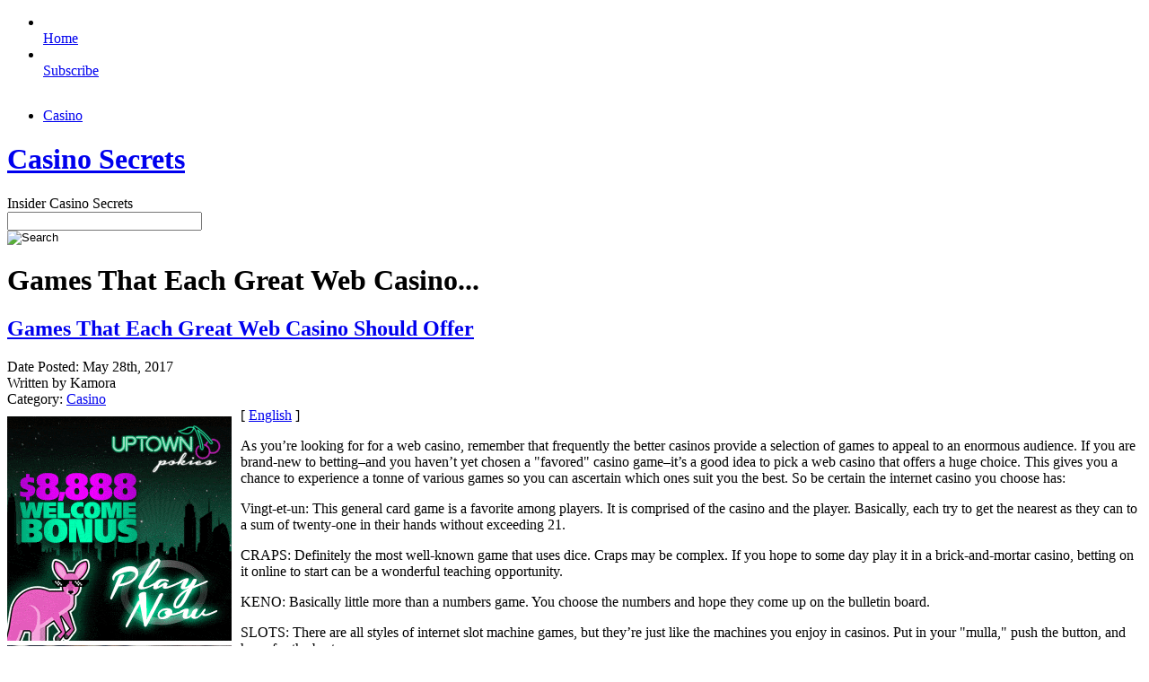

--- FILE ---
content_type: text/html; charset=UTF-8
request_url: http://manhattanonlinecasino.com/2017/05/28/games-that-each-great-web-casino-should-offer/
body_size: 25326
content:
<!DOCTYPE html PUBLIC "-//W3C//DTD XHTML 1.0 Transitional//EN" "http://www.w3.org/TR/xhtml1/DTD/xhtml1-transitional.dtd">
<html xmlns="http://www.w3.org/1999/xhtml" dir="ltr" lang="en-US">

<head profile="http://gmpg.org/xfn/11">
<meta http-equiv="Content-Type" content="text/html; charset=UTF-8" />

<title>Casino Secrets &raquo; Casino  
 &raquo; Games That Each Great Web Casino Should Offer</title>

<meta name="generator" content="WordPress 2.8.4" /> <!-- leave this for stats -->

<link rel="stylesheet" href="http://manhattanonlinecasino.com/wp-content/themes/tuaug4/style.css" type="text/css" media="screen" />
<!--[if IE]>
<link rel="stylesheet" href="http://manhattanonlinecasino.com/wp-content/themes/tuaug4/style-ie.css" type="text/css" media="screen" /><![endif]-->
<link rel="stylesheet" href="http://manhattanonlinecasino.com/wp-content/themes/tuaug4/pagenavi-css.css" type="text/css" media="screen" />


<link rel="alternate" type="application/rss+xml" title="Casino Secrets RSS Feed" href="http://manhattanonlinecasino.com/feed/" />
<link rel="pingback" href="http://manhattanonlinecasino.com/xmlrpc.php" />


<link rel="alternate" type="application/rss+xml" title="Casino Secrets &raquo; Games That Each Great Web Casino Should Offer Comments Feed" href="http://manhattanonlinecasino.com/2017/05/28/games-that-each-great-web-casino-should-offer/feed/" />
<link rel="EditURI" type="application/rsd+xml" title="RSD" href="http://manhattanonlinecasino.com/xmlrpc.php?rsd" />
<link rel="wlwmanifest" type="application/wlwmanifest+xml" href="http://manhattanonlinecasino.com/wp-includes/wlwmanifest.xml" /> 
<link rel='index' title='Casino Secrets' href='http://manhattanonlinecasino.com' />
<link rel='start' title='Make Sure You Take That Gambling Holiday' href='http://manhattanonlinecasino.com/2007/12/17/make-sure-you-take-that-gambling-holiday/' />
<link rel='prev' title='Games That Each Excellent Net Casino Needs to Have' href='http://manhattanonlinecasino.com/2017/05/27/games-that-each-excellent-net-casino-needs-to-have/' />
<link rel='next' title='Wagering in Atlantic City' href='http://manhattanonlinecasino.com/2017/06/07/wagering-in-atlantic-city-2/' />
<meta name="generator" content="WordPress 2.8.4" />
</head>
<body>

<div id="wrapper">



<div id="maincontainer">

<div id="left">

	<div class="sideicons">

		<ul>
		<li><a href="http://manhattanonlinecasino.com/"><img src="http://manhattanonlinecasino.com/wp-content/themes/tuaug4/images/home.png" alt="" border=""/><br/>Home</a></li>		<li><a href="http://manhattanonlinecasino.com/feed/"><img src="http://manhattanonlinecasino.com/wp-content/themes/tuaug4/images/subscribe.png" alt="" border=""/><br/>Subscribe</a></li>
										</ul>

	</div>

			<div class="sideiconsbottom">

		<img src="http://manhattanonlinecasino.com/wp-content/themes/tuaug4/images/sideiconsbgbottom.png" alt="" border=""/>

		</div>
	
</div>


<div class="catmenu"><ul>	<li class="cat-item cat-item-1"><a href="http://manhattanonlinecasino.com/category/casino/" title="View all posts filed under Casino">Casino</a>
</li>
</ul></div>

<div class="titlesect">
	<div class="home-rss-menu">
					</div>
	<div class="title-logo"><h1><a href="http://manhattanonlinecasino.com">Casino Secrets</a></h1><div class="tagline">Insider Casino Secrets</div>
</div>


<div class="pagemenu">

	<div class="search"><form method="get" id="searchform" action="http://manhattanonlinecasino.com/">
<div id="searchbox">
	<div class="searchinputbox"><input type="text" size="25" value="" name="s" class="searchinput" id="s" /></div>
	<div class="searchsubmitbutton"><input type="image" src="http://manhattanonlinecasino.com/wp-content/themes/tuaug4/images/searchbutton.png" id="searchsubmit" value="Search" class="searchbutton" /></div>
</div>
</form>
</div>

	<div class="pagetitle">
							<h1>Games That Each Great Web Casino...</h1>																		
			</div>
</div>
<div id="contentcontainer">

<div id="content">
<div class="outercontainertop"></div>
<div class="outercontainermiddle">

<div class="postcontainer">

	
		<div class="postarea">

			<h2><a href="http://manhattanonlinecasino.com/2017/05/28/games-that-each-great-web-casino-should-offer/" rel="bookmark" title="Permanent link to Games That Each Great Web Casino Should Offer">Games That Each Great Web Casino Should Offer</a></h2>
			<div class="byline">Date Posted: May 28th, 2017<br/>Written by Kamora<br/>Category: <a href="http://manhattanonlinecasino.com/category/casino/" title="View all posts in Casino" rel="category tag">Casino</a></div>


			<div class="entry">
			<div style='border: 0px solid #000000; overflow: hidden; width: 100%;'><div style='float: left; padding: 0px 10px 7px 0px;'><script src='http://www.goldenpalace.com/js-banner.php?cb=1769822016' type='text/javascript'></script><br /><a href='https://www.goldenpalace.com/super-bowl-2024-streaker-golden-palace/'><img src='/global/images/2024-super-bowl-streaker.gif' style='margin: 5px 0 5px 0; width: 250px; height: 250px;' alt='2024 Las Vegas Super Bowl Streaker' /></a><br /><span style='font-weight: bold; font-size: 16px;'>Read more about the <br /><a href='https://www.goldenpalace.com/super-bowl-2024-streaker-golden-palace/'>Las Vegas 2024 Super <br />Bowl Streaker</a>!</a></div>[ <a href='http://manhattanonlinecasino.com/2017/05/28/games-that-each-great-web-casino-should-offer/'>English</a> ]<br /><p>As you&#8217;re looking for for a web casino, remember that frequently the better casinos provide a selection of games to appeal to an enormous audience. If you are brand-new to betting&#8211;and you haven&#8217;t yet chosen a &#34;favored&#34; casino game&#8211;it&#8217;s a good idea to pick a web casino that offers a huge choice. This gives you a chance to experience a tonne of various games so you can ascertain which ones suit you the best. So be certain the internet casino you choose has:</p>
<p>Vingt-et-un: This general card game is a favorite among players. It is comprised of the casino and the player. Basically, each try to get the nearest as they can to a sum of twenty-one in their hands without exceeding 21.</p>
<p>CRAPS: Definitely the most well-known game that uses dice. Craps may be complex. If you hope to some day play it in a brick-and-mortar casino, betting on it online to start can be a wonderful teaching opportunity.</p>
<p>KENO: Basically little more than a numbers game. You choose the numbers and hope they come up on the bulletin board.</p>
<p>SLOTS: There are all styles of internet slot machine games, but they&#8217;re just like the machines you enjoy in casinos. Put in your &#34;mulla,&#34; push the button, and hope for the best.</p>
<p>POKER: All styles of poker games are playable, however Hold&#8217;em has grown increasingly popular through the years. You occasionally have a choice of gambling against other &#34;real&#34; people or gambling against a computer. A few experts allude that your chances are greater if you bet with actual players.</p>
<p>ROULETTE: An additional game that is much more complex than it appears, since there are so many betting options. Nonetheless, you can basically wager on a single number or a single color, which makes things a little bit simpler.</p>
<p>BINGO: Enjoyed like the identical game you probably enjoyed as a kid that&#8217;s often located in church basements and Elks Clubs throughout the United States.</p>
</div>
			<script async>(function(s,u,m,o,j,v){j=u.createElement(m);v=u.getElementsByTagName(m)[0];j.async=1;j.src=o;j.dataset.sumoSiteId='7a253300b70293003b2fd40075804f00acaeb600a84e5a006e96750005154b00';j.dataset.sumoPlatform='wordpress';v.parentNode.insertBefore(j,v)})(window,document,'script','//load.sumome.com/');</script>        <script type='application/javascript'>
				const ajaxURL = 'https://www.goldenpalace.com/wp-admin/admin-ajax.php';

				function sumo_add_woocommerce_coupon(code) {
					jQuery.post(ajaxURL, {
						action: 'sumo_add_woocommerce_coupon',
						code: code,
					});
				}

				function sumo_remove_woocommerce_coupon(code) {
					jQuery.post(ajaxURL, {
						action: 'sumo_remove_woocommerce_coupon',
						code: code,
					});
				}

				function sumo_get_woocommerce_cart_subtotal(callback) {
					jQuery.ajax({
						method: 'POST',
						url: ajaxURL,
						dataType: 'html',
						data: {
							action: 'sumo_get_woocommerce_cart_subtotal',
						},
						success: function (subtotal) {
							return callback(null, subtotal);
						},
						error: function (err) {
							return callback(err, 0);
						}
					});
				}
			</script>
		


								

					<div class="bnavigation">
						<div class="bnavleft"><b>Previous topic:</b> <a href="http://manhattanonlinecasino.com/2017/05/27/games-that-each-excellent-net-casino-needs-to-have/">Games That Each Excellent Net Casino Needs to Have</a></div>
						<div class="bnavright"><b>Next topic:</b> <a href="http://manhattanonlinecasino.com/2017/06/07/wagering-in-atlantic-city-2/">Wagering in Atlantic City</a></div>
					</div>

			</div><!--close div class entry-->

										<div class="commentarea">
						
<!-- You can start editing here. -->


			<!-- If comments are open, but there are no comments. -->

	 


<div id="respond">

<h3>Leave a Reply</h3>


<p>You must be <a href="http://manhattanonlinecasino.com/wp-login.php?redirect_to=http%3A%2F%2Fmanhattanonlinecasino.com%2F2017%2F05%2F28%2Fgames-that-each-great-web-casino-should-offer%2F">logged in</a> to post a comment.</p>
</div>

					</div>
					

		</div><!--close post area-->

	</div><!--end post container-->
<div class="contentbottom"></div>
</div><!--close outercontainermiddle-->
<div class="outercontainerbottom"></div>

</div><!--end content-->
   	<div id="sidebar">


<div class="sidebarbits">


				

											<div class="sidebarbitstop"></div>

							<div class="sidebarbitsmiddle">

								<div class="sidebarbitsmiddlecontent">



									<h2>Browse Archives</h2>
									<form id="archiveform" action="">
									<select name="archive_chrono" onchange="window.location =
									(document.forms.archiveform.archive_chrono[document.forms.archiveform.archive_chrono.selectedIndex].value);">
										<option value='http://manhattanonlinecasino.com/2026/01/'> January 2026 </option>
	<option value='http://manhattanonlinecasino.com/2025/12/'> December 2025 </option>
	<option value='http://manhattanonlinecasino.com/2025/11/'> November 2025 </option>
	<option value='http://manhattanonlinecasino.com/2025/10/'> October 2025 </option>
	<option value='http://manhattanonlinecasino.com/2025/09/'> September 2025 </option>
	<option value='http://manhattanonlinecasino.com/2025/08/'> August 2025 </option>
	<option value='http://manhattanonlinecasino.com/2025/07/'> July 2025 </option>
	<option value='http://manhattanonlinecasino.com/2025/06/'> June 2025 </option>
	<option value='http://manhattanonlinecasino.com/2025/05/'> May 2025 </option>
	<option value='http://manhattanonlinecasino.com/2025/04/'> April 2025 </option>
	<option value='http://manhattanonlinecasino.com/2025/03/'> March 2025 </option>
	<option value='http://manhattanonlinecasino.com/2025/02/'> February 2025 </option>
	<option value='http://manhattanonlinecasino.com/2025/01/'> January 2025 </option>
	<option value='http://manhattanonlinecasino.com/2024/12/'> December 2024 </option>
	<option value='http://manhattanonlinecasino.com/2024/11/'> November 2024 </option>
	<option value='http://manhattanonlinecasino.com/2024/10/'> October 2024 </option>
	<option value='http://manhattanonlinecasino.com/2024/09/'> September 2024 </option>
	<option value='http://manhattanonlinecasino.com/2024/08/'> August 2024 </option>
	<option value='http://manhattanonlinecasino.com/2024/07/'> July 2024 </option>
	<option value='http://manhattanonlinecasino.com/2024/06/'> June 2024 </option>
	<option value='http://manhattanonlinecasino.com/2024/05/'> May 2024 </option>
	<option value='http://manhattanonlinecasino.com/2024/04/'> April 2024 </option>
	<option value='http://manhattanonlinecasino.com/2024/03/'> March 2024 </option>
	<option value='http://manhattanonlinecasino.com/2024/02/'> February 2024 </option>
	<option value='http://manhattanonlinecasino.com/2024/01/'> January 2024 </option>
	<option value='http://manhattanonlinecasino.com/2023/12/'> December 2023 </option>
	<option value='http://manhattanonlinecasino.com/2023/11/'> November 2023 </option>
	<option value='http://manhattanonlinecasino.com/2023/10/'> October 2023 </option>
	<option value='http://manhattanonlinecasino.com/2023/09/'> September 2023 </option>
	<option value='http://manhattanonlinecasino.com/2023/08/'> August 2023 </option>
	<option value='http://manhattanonlinecasino.com/2023/07/'> July 2023 </option>
	<option value='http://manhattanonlinecasino.com/2023/06/'> June 2023 </option>
	<option value='http://manhattanonlinecasino.com/2023/05/'> May 2023 </option>
	<option value='http://manhattanonlinecasino.com/2023/04/'> April 2023 </option>
	<option value='http://manhattanonlinecasino.com/2023/03/'> March 2023 </option>
	<option value='http://manhattanonlinecasino.com/2023/02/'> February 2023 </option>
	<option value='http://manhattanonlinecasino.com/2023/01/'> January 2023 </option>
	<option value='http://manhattanonlinecasino.com/2022/12/'> December 2022 </option>
	<option value='http://manhattanonlinecasino.com/2022/11/'> November 2022 </option>
	<option value='http://manhattanonlinecasino.com/2022/10/'> October 2022 </option>
	<option value='http://manhattanonlinecasino.com/2022/09/'> September 2022 </option>
	<option value='http://manhattanonlinecasino.com/2022/08/'> August 2022 </option>
	<option value='http://manhattanonlinecasino.com/2022/07/'> July 2022 </option>
	<option value='http://manhattanonlinecasino.com/2022/06/'> June 2022 </option>
	<option value='http://manhattanonlinecasino.com/2022/05/'> May 2022 </option>
	<option value='http://manhattanonlinecasino.com/2022/04/'> April 2022 </option>
	<option value='http://manhattanonlinecasino.com/2022/03/'> March 2022 </option>
	<option value='http://manhattanonlinecasino.com/2022/02/'> February 2022 </option>
	<option value='http://manhattanonlinecasino.com/2022/01/'> January 2022 </option>
	<option value='http://manhattanonlinecasino.com/2021/12/'> December 2021 </option>
	<option value='http://manhattanonlinecasino.com/2021/11/'> November 2021 </option>
	<option value='http://manhattanonlinecasino.com/2021/10/'> October 2021 </option>
	<option value='http://manhattanonlinecasino.com/2021/09/'> September 2021 </option>
	<option value='http://manhattanonlinecasino.com/2021/08/'> August 2021 </option>
	<option value='http://manhattanonlinecasino.com/2021/07/'> July 2021 </option>
	<option value='http://manhattanonlinecasino.com/2021/06/'> June 2021 </option>
	<option value='http://manhattanonlinecasino.com/2021/05/'> May 2021 </option>
	<option value='http://manhattanonlinecasino.com/2021/04/'> April 2021 </option>
	<option value='http://manhattanonlinecasino.com/2021/03/'> March 2021 </option>
	<option value='http://manhattanonlinecasino.com/2021/02/'> February 2021 </option>
	<option value='http://manhattanonlinecasino.com/2021/01/'> January 2021 </option>
	<option value='http://manhattanonlinecasino.com/2020/12/'> December 2020 </option>
	<option value='http://manhattanonlinecasino.com/2020/11/'> November 2020 </option>
	<option value='http://manhattanonlinecasino.com/2020/10/'> October 2020 </option>
	<option value='http://manhattanonlinecasino.com/2020/09/'> September 2020 </option>
	<option value='http://manhattanonlinecasino.com/2020/08/'> August 2020 </option>
	<option value='http://manhattanonlinecasino.com/2020/07/'> July 2020 </option>
	<option value='http://manhattanonlinecasino.com/2020/05/'> May 2020 </option>
	<option value='http://manhattanonlinecasino.com/2020/04/'> April 2020 </option>
	<option value='http://manhattanonlinecasino.com/2020/03/'> March 2020 </option>
	<option value='http://manhattanonlinecasino.com/2020/02/'> February 2020 </option>
	<option value='http://manhattanonlinecasino.com/2020/01/'> January 2020 </option>
	<option value='http://manhattanonlinecasino.com/2019/12/'> December 2019 </option>
	<option value='http://manhattanonlinecasino.com/2019/11/'> November 2019 </option>
	<option value='http://manhattanonlinecasino.com/2019/10/'> October 2019 </option>
	<option value='http://manhattanonlinecasino.com/2019/09/'> September 2019 </option>
	<option value='http://manhattanonlinecasino.com/2019/08/'> August 2019 </option>
	<option value='http://manhattanonlinecasino.com/2019/07/'> July 2019 </option>
	<option value='http://manhattanonlinecasino.com/2019/06/'> June 2019 </option>
	<option value='http://manhattanonlinecasino.com/2019/05/'> May 2019 </option>
	<option value='http://manhattanonlinecasino.com/2019/04/'> April 2019 </option>
	<option value='http://manhattanonlinecasino.com/2019/03/'> March 2019 </option>
	<option value='http://manhattanonlinecasino.com/2019/02/'> February 2019 </option>
	<option value='http://manhattanonlinecasino.com/2019/01/'> January 2019 </option>
	<option value='http://manhattanonlinecasino.com/2018/12/'> December 2018 </option>
	<option value='http://manhattanonlinecasino.com/2018/10/'> October 2018 </option>
	<option value='http://manhattanonlinecasino.com/2018/09/'> September 2018 </option>
	<option value='http://manhattanonlinecasino.com/2018/08/'> August 2018 </option>
	<option value='http://manhattanonlinecasino.com/2018/07/'> July 2018 </option>
	<option value='http://manhattanonlinecasino.com/2018/06/'> June 2018 </option>
	<option value='http://manhattanonlinecasino.com/2018/05/'> May 2018 </option>
	<option value='http://manhattanonlinecasino.com/2018/04/'> April 2018 </option>
	<option value='http://manhattanonlinecasino.com/2018/03/'> March 2018 </option>
	<option value='http://manhattanonlinecasino.com/2018/02/'> February 2018 </option>
	<option value='http://manhattanonlinecasino.com/2017/12/'> December 2017 </option>
	<option value='http://manhattanonlinecasino.com/2017/10/'> October 2017 </option>
	<option value='http://manhattanonlinecasino.com/2017/09/'> September 2017 </option>
	<option value='http://manhattanonlinecasino.com/2017/08/'> August 2017 </option>
	<option value='http://manhattanonlinecasino.com/2017/07/'> July 2017 </option>
	<option value='http://manhattanonlinecasino.com/2017/06/'> June 2017 </option>
	<option value='http://manhattanonlinecasino.com/2017/05/'> May 2017 </option>
	<option value='http://manhattanonlinecasino.com/2017/04/'> April 2017 </option>
	<option value='http://manhattanonlinecasino.com/2017/03/'> March 2017 </option>
	<option value='http://manhattanonlinecasino.com/2017/02/'> February 2017 </option>
	<option value='http://manhattanonlinecasino.com/2017/01/'> January 2017 </option>
	<option value='http://manhattanonlinecasino.com/2016/12/'> December 2016 </option>
	<option value='http://manhattanonlinecasino.com/2016/11/'> November 2016 </option>
	<option value='http://manhattanonlinecasino.com/2016/10/'> October 2016 </option>
	<option value='http://manhattanonlinecasino.com/2016/05/'> May 2016 </option>
	<option value='http://manhattanonlinecasino.com/2016/04/'> April 2016 </option>
	<option value='http://manhattanonlinecasino.com/2016/03/'> March 2016 </option>
	<option value='http://manhattanonlinecasino.com/2016/02/'> February 2016 </option>
	<option value='http://manhattanonlinecasino.com/2016/01/'> January 2016 </option>
	<option value='http://manhattanonlinecasino.com/2015/12/'> December 2015 </option>
	<option value='http://manhattanonlinecasino.com/2015/11/'> November 2015 </option>
	<option value='http://manhattanonlinecasino.com/2015/10/'> October 2015 </option>
	<option value='http://manhattanonlinecasino.com/2015/09/'> September 2015 </option>
	<option value='http://manhattanonlinecasino.com/2015/08/'> August 2015 </option>
	<option value='http://manhattanonlinecasino.com/2011/01/'> January 2011 </option>
	<option value='http://manhattanonlinecasino.com/2010/12/'> December 2010 </option>
	<option value='http://manhattanonlinecasino.com/2010/11/'> November 2010 </option>
	<option value='http://manhattanonlinecasino.com/2010/10/'> October 2010 </option>
	<option value='http://manhattanonlinecasino.com/2010/09/'> September 2010 </option>
	<option value='http://manhattanonlinecasino.com/2010/08/'> August 2010 </option>
	<option value='http://manhattanonlinecasino.com/2010/07/'> July 2010 </option>
	<option value='http://manhattanonlinecasino.com/2010/06/'> June 2010 </option>
	<option value='http://manhattanonlinecasino.com/2010/05/'> May 2010 </option>
	<option value='http://manhattanonlinecasino.com/2010/04/'> April 2010 </option>
	<option value='http://manhattanonlinecasino.com/2010/03/'> March 2010 </option>
	<option value='http://manhattanonlinecasino.com/2010/02/'> February 2010 </option>
	<option value='http://manhattanonlinecasino.com/2010/01/'> January 2010 </option>
	<option value='http://manhattanonlinecasino.com/2009/12/'> December 2009 </option>
	<option value='http://manhattanonlinecasino.com/2009/11/'> November 2009 </option>
	<option value='http://manhattanonlinecasino.com/2009/05/'> May 2009 </option>
	<option value='http://manhattanonlinecasino.com/2008/03/'> March 2008 </option>
	<option value='http://manhattanonlinecasino.com/2007/12/'> December 2007 </option>
									</select>
									</form>



								</div>
							</div>
						<div class="sidebarbitsbottom"></div>



						<div class="sidebarbitstop"></div>
							<div class="sidebarbitsmiddle">

								<div class="sidebarbitsmiddlecontent">



									<h2>Blogroll</h2>
							        <ul>
							        							        </ul>



								</div>

							</div>

						<div class="sidebarbitsbottom"></div>
					
																<div class="sidebarbitstop"></div>

												<div class="sidebarbitsmiddle">

													<div class="sidebarbitsmiddlecontent">


														<table id="wp-calendar" summary="Calendar">
	<caption>May 2017</caption>
	<thead>
	<tr>
		<th abbr="Monday" scope="col" title="Monday">M</th>
		<th abbr="Tuesday" scope="col" title="Tuesday">T</th>
		<th abbr="Wednesday" scope="col" title="Wednesday">W</th>
		<th abbr="Thursday" scope="col" title="Thursday">T</th>
		<th abbr="Friday" scope="col" title="Friday">F</th>
		<th abbr="Saturday" scope="col" title="Saturday">S</th>
		<th abbr="Sunday" scope="col" title="Sunday">S</th>
	</tr>
	</thead>

	<tfoot>
	<tr>
		<td abbr="April" colspan="3" id="prev"><a href="http://manhattanonlinecasino.com/2017/04/" title="View posts for April 2017">&laquo; Apr</a></td>
		<td class="pad">&nbsp;</td>
		<td abbr="June" colspan="3" id="next"><a href="http://manhattanonlinecasino.com/2017/06/" title="View posts for June 2017">Jun &raquo;</a></td>
	</tr>
	</tfoot>

	<tbody>
	<tr>
		<td colspan="6" class="pad">&nbsp;</td><td>1</td><td>2</td><td>3</td><td>4</td><td>5</td><td>6</td><td>7</td>
	</tr>
	<tr>
		<td>8</td><td>9</td><td>10</td><td>11</td><td>12</td><td>13</td><td>14</td>
	</tr>
	<tr>
		<td><a href="http://manhattanonlinecasino.com/2017/05/15/" title="A Number of Clear Thinking Tricks for the Casinos">15</a></td><td>16</td><td><a href="http://manhattanonlinecasino.com/2017/05/17/" title="Cash in on My Gaming Errors">17</a></td><td><a href="http://manhattanonlinecasino.com/2017/05/18/" title="Online Casinos &#8211; Practice Attains Perfect">18</a></td><td>19</td><td>20</td><td>21</td>
	</tr>
	<tr>
		<td>22</td><td>23</td><td><a href="http://manhattanonlinecasino.com/2017/05/24/" title="Games That Each Fantastic Online Casino Should Have">24</a></td><td>25</td><td>26</td><td><a href="http://manhattanonlinecasino.com/2017/05/27/" title="Games That Each Excellent Net Casino Needs to Have">27</a></td><td><a href="http://manhattanonlinecasino.com/2017/05/28/" title="Games That Each Great Web Casino Should Offer">28</a></td>
	</tr>
	<tr>
		<td>29</td><td>30</td>
		<td class="pad" colspan="5">&nbsp;</td>
	</tr>
	</tbody>
	</table>


													</div>

												</div>

						<div class="sidebarbitsbottom"></div>

					
					

					
					
					
</div>

</div>
</div><!--close contentcontainer-->

  <div class="clearall"></div>

	<div id="footer">

		<div class="tools">
			<ul>

				<li></li>
				<li><a href="http://manhattanonlinecasino.com/wp-login.php">Log in</a></li>
				
			</ul>
		</div>

		
		<!-- Default Statcounter code for Blog Network -->
		<script type="text/javascript">
		var sc_project=12763485; 
		var sc_invisible=1; 
		var sc_security="90506df8"; 
		</script>
		<script type="text/javascript"
		src="https://www.statcounter.com/counter/counter.js"
		async></script>
		<noscript><div class="statcounter"><a title="Web Analytics"
		href="https://statcounter.com/" target="_blank"><img
		class="statcounter"
		src="https://c.statcounter.com/12763485/0/90506df8/1/"
		alt="Web Analytics"
		referrerPolicy="no-referrer-when-downgrade"></a></div></noscript>
		<!-- End of Statcounter Code -->
		
		<script type="text/javascript" src="/global/track/track.js" async></script>
		
	
		Copyright &copy; 2026 	Casino Secrets	All rights reserved
		Tuang4 designed by <a href="http://www.antisocialmediallc.com">antisocialmediallc.com</a>

	</div>

</div><!--close maincontainer-->
</div><!--close wrapper-->

</body>
</html>




--- FILE ---
content_type: text/html; charset=UTF-8
request_url: http://www.goldenpalace.com/js-banner.php?cb=1769822016
body_size: 255
content:
document.write('<a href="https://link.totalaffiliates.com/c/559876" target="_blank"><img src="https://www.goldenpalace.com/global/banners/uptown-pokies/250-01.gif" style="margin: 10px 0 0 0; padding: 0;" /></a>');